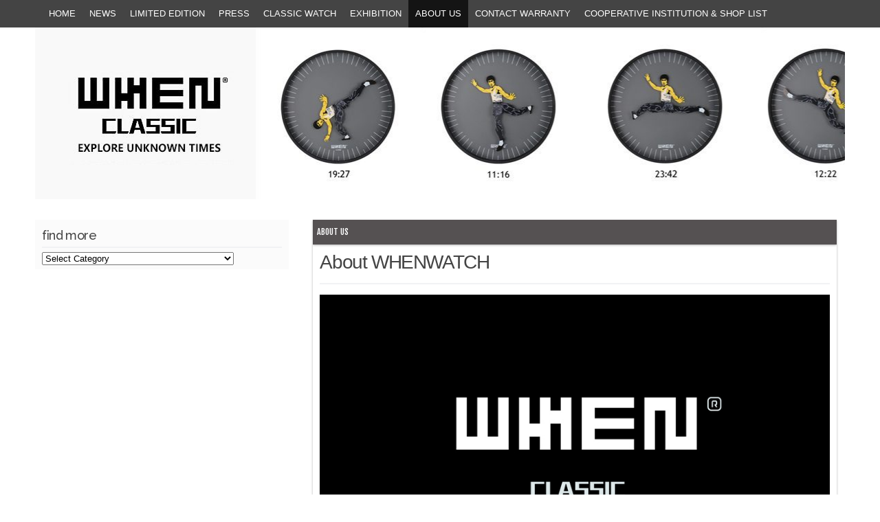

--- FILE ---
content_type: text/html; charset=UTF-8
request_url: http://www.whenwatch.tech/2018/09/10/contact-info/
body_size: 5779
content:
<!DOCTYPE html PUBLIC "-//W3C//DTD XHTML 1.0 Transitional//EN" "http://www.w3.org/TR/xhtml1/DTD/xhtml1-transitional.dtd">
<html xmlns="http://www.w3.org/1999/xhtml" lang="en-US">
<head profile="http://gmpg.org/xfn/11">
<meta http-equiv="content-type" content="text/html; charset=UTF-8" />
<meta name="viewport" content="width=device-width" />
<title>About WHENWATCH | WHENWATCH</title>
<link rel="pingback" href="http://www.whenwatch.tech/xmlrpc.php" />
<title>About WHENWATCH &#8211; WHENWATCH</title>
<link rel="alternate" type="application/rss+xml" title="WHENWATCH &raquo; Feed" href="http://www.whenwatch.tech/feed/" />
<link rel="alternate" type="application/rss+xml" title="WHENWATCH &raquo; Comments Feed" href="http://www.whenwatch.tech/comments/feed/" />
<link rel="alternate" type="application/rss+xml" title="WHENWATCH &raquo; About WHENWATCH Comments Feed" href="http://www.whenwatch.tech/2018/09/10/contact-info/feed/" />
		<script type="text/javascript">
			window._wpemojiSettings = {"baseUrl":"https:\/\/s.w.org\/images\/core\/emoji\/72x72\/","ext":".png","source":{"concatemoji":"http:\/\/www.whenwatch.tech\/wp-includes\/js\/wp-emoji-release.min.js?ver=4.5.32"}};
			!function(e,o,t){var a,n,r;function i(e){var t=o.createElement("script");t.src=e,t.type="text/javascript",o.getElementsByTagName("head")[0].appendChild(t)}for(r=Array("simple","flag","unicode8","diversity"),t.supports={everything:!0,everythingExceptFlag:!0},n=0;n<r.length;n++)t.supports[r[n]]=function(e){var t,a,n=o.createElement("canvas"),r=n.getContext&&n.getContext("2d"),i=String.fromCharCode;if(!r||!r.fillText)return!1;switch(r.textBaseline="top",r.font="600 32px Arial",e){case"flag":return r.fillText(i(55356,56806,55356,56826),0,0),3e3<n.toDataURL().length;case"diversity":return r.fillText(i(55356,57221),0,0),a=(t=r.getImageData(16,16,1,1).data)[0]+","+t[1]+","+t[2]+","+t[3],r.fillText(i(55356,57221,55356,57343),0,0),a!=(t=r.getImageData(16,16,1,1).data)[0]+","+t[1]+","+t[2]+","+t[3];case"simple":return r.fillText(i(55357,56835),0,0),0!==r.getImageData(16,16,1,1).data[0];case"unicode8":return r.fillText(i(55356,57135),0,0),0!==r.getImageData(16,16,1,1).data[0]}return!1}(r[n]),t.supports.everything=t.supports.everything&&t.supports[r[n]],"flag"!==r[n]&&(t.supports.everythingExceptFlag=t.supports.everythingExceptFlag&&t.supports[r[n]]);t.supports.everythingExceptFlag=t.supports.everythingExceptFlag&&!t.supports.flag,t.DOMReady=!1,t.readyCallback=function(){t.DOMReady=!0},t.supports.everything||(a=function(){t.readyCallback()},o.addEventListener?(o.addEventListener("DOMContentLoaded",a,!1),e.addEventListener("load",a,!1)):(e.attachEvent("onload",a),o.attachEvent("onreadystatechange",function(){"complete"===o.readyState&&t.readyCallback()})),(a=t.source||{}).concatemoji?i(a.concatemoji):a.wpemoji&&a.twemoji&&(i(a.twemoji),i(a.wpemoji)))}(window,document,window._wpemojiSettings);
		</script>
		<style type="text/css">
img.wp-smiley,
img.emoji {
	display: inline !important;
	border: none !important;
	box-shadow: none !important;
	height: 1em !important;
	width: 1em !important;
	margin: 0 .07em !important;
	vertical-align: -0.1em !important;
	background: none !important;
	padding: 0 !important;
}
</style>
<link rel='stylesheet' id='codium_grid-style-css'  href='http://www.whenwatch.tech/wp-content/themes/codium-grid/style.css?ver=2013-10-31' type='text/css' media='all' />
<link rel='https://api.w.org/' href='http://www.whenwatch.tech/wp-json/' />
<link rel="EditURI" type="application/rsd+xml" title="RSD" href="http://www.whenwatch.tech/xmlrpc.php?rsd" />
<link rel="wlwmanifest" type="application/wlwmanifest+xml" href="http://www.whenwatch.tech/wp-includes/wlwmanifest.xml" /> 
<link rel='prev' title='Kungfu Time clock published on famous designboom' href='http://www.whenwatch.tech/2018/09/10/kungfu-time-clock-published-on-famous-designboom/' />
<link rel='next' title='the solar system clock restores the moving status of three stars' href='http://www.whenwatch.tech/2018/10/11/the-solar-system-clock-restores-the-moving-status-of-three-stars/' />
<meta name="generator" content="WordPress 4.5.32" />
<link rel="canonical" href="http://www.whenwatch.tech/2018/09/10/contact-info/" />
<link rel='shortlink' href='http://www.whenwatch.tech/?p=263' />
<link rel="alternate" type="application/json+oembed" href="http://www.whenwatch.tech/wp-json/oembed/1.0/embed?url=http%3A%2F%2Fwww.whenwatch.tech%2F2018%2F09%2F10%2Fcontact-info%2F" />
<link rel="alternate" type="text/xml+oembed" href="http://www.whenwatch.tech/wp-json/oembed/1.0/embed?url=http%3A%2F%2Fwww.whenwatch.tech%2F2018%2F09%2F10%2Fcontact-info%2F&#038;format=xml" />
<link href='http://fonts.googleapis.com/css?family=Strait' rel='stylesheet' type='text/css' />
<link href='http://fonts.googleapis.com/css?family=Fjalla+One' rel='stylesheet' type='text/css' />
<link href='http://fonts.googleapis.com/css?family=Raleway:500' rel='stylesheet' type='text/css' />
<style type="text/css">
        div#header {
            background: url(http://www.whenwatch.tech/wp-content/uploads/2019/03/cropped-cropped-cropped-Whenwatch-head_4.jpg); height :230px; margin: 0 0 10px 0;
        }
      </style>    
            <style type="text/css">
      	h1.blogtitle,.description,.blogtitle { display: none; }
		</style>
    <style type="text/css" id="custom-background-css">
body.custom-background { background-color: #ffffff; }
</style>
<link rel="icon" href="http://www.whenwatch.tech/wp-content/uploads/2019/09/cropped-pix2-32x32.jpg" sizes="32x32" />
<link rel="icon" href="http://www.whenwatch.tech/wp-content/uploads/2019/09/cropped-pix2-192x192.jpg" sizes="192x192" />
<link rel="apple-touch-icon-precomposed" href="http://www.whenwatch.tech/wp-content/uploads/2019/09/cropped-pix2-180x180.jpg" />
<meta name="msapplication-TileImage" content="http://www.whenwatch.tech/wp-content/uploads/2019/09/cropped-pix2-270x270.jpg" />
</head>

<body class="single single-post postid-263 single-format-standard custom-background about-us"> 

<div id="wrappermenu" class="">
	<div id="access" class="container_15">
		<div class="menu-header"><ul id="menu-home" class="menu"><li id="menu-item-342" class="menu-item menu-item-type-custom menu-item-object-custom menu-item-home menu-item-342"><a href="http://www.whenwatch.tech/">Home</a></li>
<li id="menu-item-328" class="menu-item menu-item-type-taxonomy menu-item-object-category menu-item-328"><a href="http://www.whenwatch.tech/category/news/">news</a></li>
<li id="menu-item-329" class="menu-item menu-item-type-taxonomy menu-item-object-category menu-item-329"><a href="http://www.whenwatch.tech/category/limited-edition/">limited edition</a></li>
<li id="menu-item-330" class="menu-item menu-item-type-taxonomy menu-item-object-category menu-item-330"><a href="http://www.whenwatch.tech/category/press/">press</a></li>
<li id="menu-item-331" class="menu-item menu-item-type-taxonomy menu-item-object-category menu-item-331"><a href="http://www.whenwatch.tech/category/classic-watch/">Classic watch</a></li>
<li id="menu-item-332" class="menu-item menu-item-type-taxonomy menu-item-object-category menu-item-332"><a href="http://www.whenwatch.tech/category/exhibition/">exhibition</a></li>
<li id="menu-item-333" class="menu-item menu-item-type-taxonomy menu-item-object-category current-post-ancestor current-menu-parent current-post-parent menu-item-333"><a href="http://www.whenwatch.tech/category/about-us/">about us</a></li>
<li id="menu-item-334" class="menu-item menu-item-type-taxonomy menu-item-object-category menu-item-334"><a href="http://www.whenwatch.tech/category/contact-warranty/">contact warranty</a></li>
<li id="menu-item-335" class="menu-item menu-item-type-taxonomy menu-item-object-category menu-item-335"><a href="http://www.whenwatch.tech/category/cooperative-institution-shop-list-%e5%90%88%e4%bd%9c%e6%9c%ba%e6%9e%84/">Cooperative institution &#038; Shop List</a></li>
</ul></div>			
	</div><!--  #access -->	
    <div class="clear"></div>
</div>
<div id="wrapperheader" class="container_15">
	<div id="header">
		<div class="headertop">
			            <div id="blog-title" class="blogtitle"><a href="http://www.whenwatch.tech/" title="WHENWATCH">WHENWATCH</a></div>
            			<div class="description">EXPLORE UNKNOW TIMES </div>
		</div>

    </div><!--  #header -->	
</div><!--  #wrapperpub -->			
<div class="clear"></div>
<div id="wrapper" class="container_15">	
<div class="clear"></div>		
		<div id="container">
		<div id="content" class="grid_10 postsingle push_5">
					
			<div class="cat-links post-263 post type-post status-publish format-standard has-post-thumbnail hentry category-about-us author-zomatao about-us"><a href="http://www.whenwatch.tech/category/about-us/" rel="category tag">about us</a></div>
			<div class="postsingletext">
			<div id="post-263" class="post-263 post type-post status-publish format-standard has-post-thumbnail hentry category-about-us author-zomatao about-us">
				
				<h1 class="single-entry-title">About WHENWATCH</h1>
					
				<div class="linebreak"></div>
				<div class="entry-content">
					<p><img class="alignnone size-full wp-image-351" src="http://www.whenwatch.tech/wp-content/uploads/2018/09/L-1-2.jpg" alt="L-1-2" width="818" height="700" srcset="http://www.whenwatch.tech/wp-content/uploads/2018/09/L-1-2.jpg 818w, http://www.whenwatch.tech/wp-content/uploads/2018/09/L-1-2-150x128.jpg 150w, http://www.whenwatch.tech/wp-content/uploads/2018/09/L-1-2-300x257.jpg 300w" sizes="(max-width: 818px) 100vw, 818px" /></p>
<p><strong>WHENWATCH</strong><br />
<strong>EXPLORE UNKNOWN TIMES</strong></p>
<p><strong>WHENWATCH BRAND</strong> was founded in <strong>Shanghai</strong> in 2014. First introduced the <strong>watch</strong> series, such as Piss <strong>interesting</strong>, dark starry sky and time stop. The piss interesting watch is worn by <strong>Chinese</strong> popular movie <strong>star</strong>: Zhang Yishan and shown in the TV series “Leaves of Sin”. Become a hot product of the season. Subsequently, due to the <strong>manufacturer</strong>‘s production <strong>technology</strong> and other reasons, the watch series was temporarily suspended.</p>
<p>In 2018, <a href="http://www.whenwatch.tech/" target="_blank"><strong>WHENWATCH</strong></a> BRAND began the <strong>design</strong> and production of the wall clock product series, in which the KUNG FU TIME and the solar system clock were published on the DESIGNBOOM, which caused strong repercussions. KUNG FU TIME CLOCK was purchased by major <strong>architecture</strong> firms around the world, causing a new round of hot sale.</p>
<p>The core content of <a href="http://www.whenwatch.tech/" target="_blank"><strong>WHENWATCH</strong></a> is to study the impact of time on <strong>people</strong> and how to express time interestingly, making life easier and more enjoyable. WHENWATCH believes that time is difficult to change in the solar <strong>system</strong>. How to understand time is whether to use <strong>technology</strong> or art or another way of expression that is not yet known. It is a subject that <strong>WHENWATCH</strong> has been studying.</p>
<p>The next phase of WHENWATCH will focus on the study of <strong>time</strong>, not just in the form of a product, it may be a device, or it may be a <strong>research</strong> paper, as time is unpredictable, then WHENWATCH The <strong>design</strong> of time will also be unpredictable and full of <strong>mysterious</strong> future.</p>
<p>more.<strong> </strong><strong><a href="http://www.whenwatch.tech/" target="_blank">www.whenwatch.tech</a>                                                                                                           </strong></p>
<p>&nbsp;</p>
<p>contact info:</p>
<p>questions/Business cooperation：please send mail to ：zomatao@gmail.com</p>
<p>order request: please send mail to ：zomatao@gmail.com</p>
<p>&nbsp;</p>
<p>&nbsp;</p>
<p>&nbsp;</p>
					
					<div class="clear"></div>
										
				</div>

				<div class="entry-meta">
					<span class="meta-prep meta-prep-author">Posted on</span> <a href="http://www.whenwatch.tech/2018/09/10/contact-info/" title="am11:18" rel="bookmark"><span class="entry-date">2018年9月10日</span></a> <span class="meta-sep">by</span> <span class="author vcard"><a class="url fn n" href="http://www.whenwatch.tech/author/zomatao/" title="View all posts by zomatao" rel="author">zomatao</a></span>.					This entry was posted in <a href="http://www.whenwatch.tech/category/about-us/" rel="category tag">about us</a>. Bookmark the <a href="http://www.whenwatch.tech/2018/09/10/contact-info/" title="Permalink to About WHENWATCH" rel="bookmark">permalink</a>.	
									</div>
				<div class="clear"></div>
			</div><!-- .post -->

			<div class="linebreak"></div>
			
			<div id="nav-below" class="navigation">
				<div class="nav-previous"><a href="http://www.whenwatch.tech/2018/09/10/kungfu-time-clock-published-on-famous-designboom/" rel="prev"><span class="meta-nav">&laquo;</span> Kungfu Time clock published on famous designboom</a></div>
				<div class="nav-next"><a href="http://www.whenwatch.tech/2018/10/11/the-solar-system-clock-restores-the-moving-status-of-three-stars/" rel="next">the solar system clock restores the moving status of three stars <span class="meta-nav">&raquo;</span></a></div>
			</div>
			
			
			
			<div id="comments">
		

		
				<div id="respond" class="comment-respond">
			<h3 id="reply-title" class="comment-reply-title">Leave a Reply <small><a rel="nofollow" id="cancel-comment-reply-link" href="/2018/09/10/contact-info/#respond" style="display:none;">Cancel reply</a></small></h3><p class="must-log-in">You must be <a href="http://www.whenwatch.tech/wp-login.php?redirect_to=http%3A%2F%2Fwww.whenwatch.tech%2F2018%2F09%2F10%2Fcontact-info%2F">logged in</a> to post a comment.</p>		</div><!-- #respond -->
		


</div><!-- #comments --> 

		</div>
		</div><!-- #content -->
	</div><!-- #container -->

<div id="primary" class="sidebar alpha grid_5 pull_10">
	<ul class="">
	        
			<li id="categories-4" class="widget widget_categories"><div class="widgetblock">
				<div class="widgettitleb"><h3 class="widgettitle">find more</h3></div>
<label class="screen-reader-text" for="cat">find more</label><select name='cat' id='cat' class='postform' >
	<option value='-1'>Select Category</option>
	<option class="level-0" value="11">about us</option>
	<option class="level-0" value="4">Classic watch</option>
	<option class="level-0" value="15">Cooperative institution &amp; Shop List 合作机构</option>
	<option class="level-0" value="10">exhibition</option>
	<option class="level-0" value="8">limited edition</option>
	<option class="level-0" value="5">news</option>
	<option class="level-0" value="13">patents copyrights</option>
	<option class="level-0" value="9">press</option>
</select>

<script type='text/javascript'>
/* <![CDATA[ */
(function() {
	var dropdown = document.getElementById( "cat" );
	function onCatChange() {
		if ( dropdown.options[ dropdown.selectedIndex ].value > 0 ) {
			location.href = "http://www.whenwatch.tech/?cat=" + dropdown.options[ dropdown.selectedIndex ].value;
		}
	}
	dropdown.onchange = onCatChange;
})();
/* ]]> */
</script>


			</div></li>
		</ul>
	
</div><!-- #primary .sidebar -->

<div id="secondary" class="sidebar alpha grid_5 pull_10">
	<ul class="">
		</ul>
    
</div><!-- #secondary .sidebar --></div>
<div class="clear"></div>  

<div id="footer" class="container_15">

	        
    
	
<div class="clear"></div>  

    
</div>
<div id="accessmobile" class="mobileonfooter">
	<div class="menu-header"><ul id="menu-home-1" class="menu"><li class="menu-item menu-item-type-custom menu-item-object-custom menu-item-home menu-item-342"><a href="http://www.whenwatch.tech/">Home</a></li>
<li class="menu-item menu-item-type-taxonomy menu-item-object-category menu-item-328"><a href="http://www.whenwatch.tech/category/news/">news</a></li>
<li class="menu-item menu-item-type-taxonomy menu-item-object-category menu-item-329"><a href="http://www.whenwatch.tech/category/limited-edition/">limited edition</a></li>
<li class="menu-item menu-item-type-taxonomy menu-item-object-category menu-item-330"><a href="http://www.whenwatch.tech/category/press/">press</a></li>
<li class="menu-item menu-item-type-taxonomy menu-item-object-category menu-item-331"><a href="http://www.whenwatch.tech/category/classic-watch/">Classic watch</a></li>
<li class="menu-item menu-item-type-taxonomy menu-item-object-category menu-item-332"><a href="http://www.whenwatch.tech/category/exhibition/">exhibition</a></li>
<li class="menu-item menu-item-type-taxonomy menu-item-object-category current-post-ancestor current-menu-parent current-post-parent menu-item-333"><a href="http://www.whenwatch.tech/category/about-us/">about us</a></li>
<li class="menu-item menu-item-type-taxonomy menu-item-object-category menu-item-334"><a href="http://www.whenwatch.tech/category/contact-warranty/">contact warranty</a></li>
<li class="menu-item menu-item-type-taxonomy menu-item-object-category menu-item-335"><a href="http://www.whenwatch.tech/category/cooperative-institution-shop-list-%e5%90%88%e4%bd%9c%e6%9c%ba%e6%9e%84/">Cooperative institution &#038; Shop List</a></li>
</ul></div>			
</div><!--  #accessmobile -->	
<div class="clear"></div>
<div class="credits container_15 entry-content-footer">Powered by: <a href="http://wordpress.org" title="Wordpress">Wordpress</a></div><script type='text/javascript' src='http://www.whenwatch.tech/wp-includes/js/comment-reply.min.js?ver=4.5.32'></script>
<script type='text/javascript' src='http://www.whenwatch.tech/wp-includes/js/wp-embed.min.js?ver=4.5.32'></script>
</body>
</html>